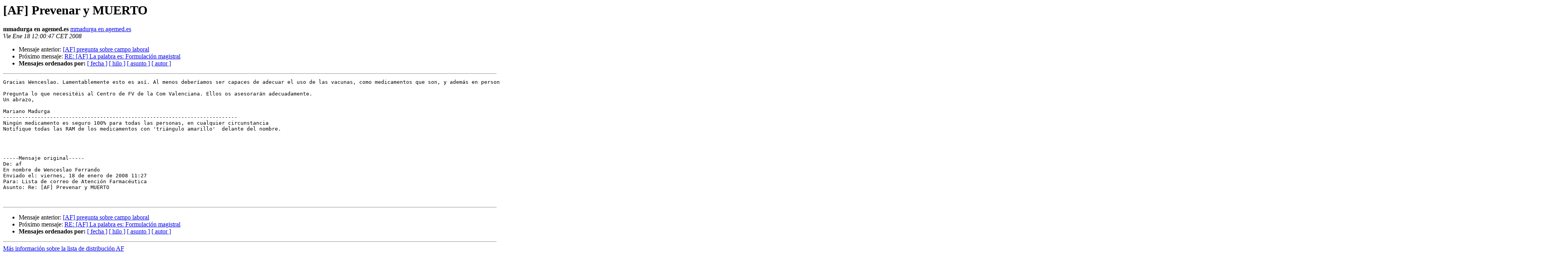

--- FILE ---
content_type: text/html
request_url: https://listas.uninet.edu/pipermail/af/2008-January/006142.html
body_size: 1363
content:
<!DOCTYPE HTML PUBLIC "-//W3C//DTD HTML 3.2//EN">
<HTML>
 <HEAD>
   <TITLE> [AF] Prevenar y MUERTO
   </TITLE>
   <LINK REL="Index" HREF="index.html" >
   <LINK REL="made" HREF="mailto:af%40listas.uninet.edu?Subject=Re%3A%20%5BAF%5D%20Prevenar%20y%20MUERTO&In-Reply-To=%3C484640813.20080118120047%40internet-rural.com%3E">
   <META NAME="robots" CONTENT="index,nofollow">
   <META http-equiv="Content-Type" content="text/html; charset=iso-8859-1">
   <LINK REL="Previous"  HREF="006143.html">
   <LINK REL="Next"  HREF="006148.html">
 </HEAD>
 <BODY BGCOLOR="#ffffff">
   <H1>[AF] Prevenar y MUERTO </H1>
    <B>mmadurga en agemed.es</B> 
    <A HREF="mailto:af%40listas.uninet.edu?Subject=Re%3A%20%5BAF%5D%20Prevenar%20y%20MUERTO&In-Reply-To=%3C484640813.20080118120047%40internet-rural.com%3E"
       TITLE="[AF] Prevenar y MUERTO">mmadurga en agemed.es
       </A><BR>
    <I>Vie Ene 18 12:00:47 CET 2008</I>
    <P><UL>
        <LI>Mensaje anterior: <A HREF="006143.html">[AF] pregunta sobre campo laboral
</A></li>
        <LI>Próximo mensaje: <A HREF="006148.html">RE: [AF] La palabra es: Formulación magistral
</A></li>
         <LI> <B>Mensajes ordenados por:</B> 
              <a href="date.html#6142">[ fecha ]</a>
              <a href="thread.html#6142">[ hilo ]</a>
              <a href="subject.html#6142">[ asunto ]</a>
              <a href="author.html#6142">[ autor ]</a>
         </LI>
       </UL>
    <HR>  
<!--beginarticle-->
<PRE>Gracias Wenceslao. Lamentablemente esto es así. Al menos deberíamos ser capaces de adecuar el uso de las vacunas, como medicamentos que son, y además en personas sanas y, como en este caso, en niños, a los conocimientos que  ya se tienen: contraindicaciones, precauciones, etc. No se debería dar dosis posteriores de vacuna si previamente se han dado convulsiones febriles, por ejemplo. Podías hablar con los pediatras que han atendido a los niños para recabar datos y ofrecerles información. Gracias.

Pregunta lo que necesitéis al Centro de FV de la Com Valenciana. Ellos os asesorarán adecuadamente.
Un abrazo,

Mariano Madurga
---------------------------------------------------------------------------
Ningún medicamento es seguro 100% para todas las personas, en cualquier circunstancia
Notifique todas las RAM de los medicamentos con 'triángulo amarillo'  delante del nombre. 




-----Mensaje original-----
De: af
En nombre de Wenceslao Ferrando
Enviado el: viernes, 18 de enero de 2008 11:27
Para: Lista de correo de Atención Farmacéutica
Asunto: Re: [AF] Prevenar y MUERTO


</PRE>

<!--endarticle-->
    <HR>
    <P><UL>
        <!--threads-->
	<LI>Mensaje anterior: <A HREF="006143.html">[AF] pregunta sobre campo laboral
</A></li>
	<LI>Próximo mensaje: <A HREF="006148.html">RE: [AF] La palabra es: Formulación magistral
</A></li>
         <LI> <B>Mensajes ordenados por:</B> 
              <a href="date.html#6142">[ fecha ]</a>
              <a href="thread.html#6142">[ hilo ]</a>
              <a href="subject.html#6142">[ asunto ]</a>
              <a href="author.html#6142">[ autor ]</a>
         </LI>
       </UL>

<hr>
<a href="https://listas.uninet.edu/mailman/listinfo/af">Más información sobre la lista de distribución AF </a><br>
</body></html>
